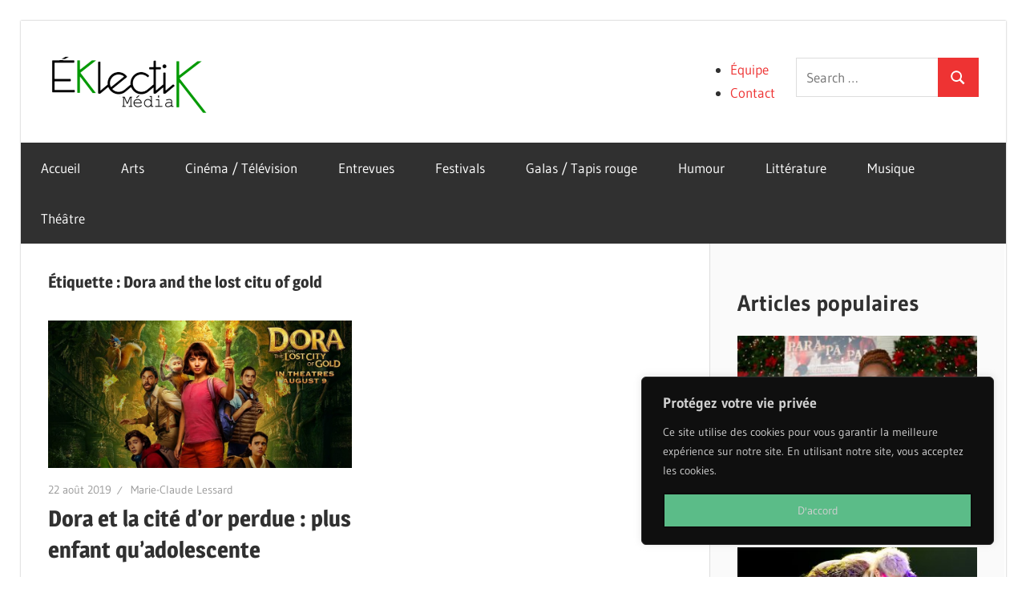

--- FILE ---
content_type: text/html; charset=UTF-8
request_url: https://eklectikmedia.ca/wp-admin/admin-ajax.php
body_size: 9617
content:
		<ul class="review_thumb_small">
							<li>
					<a title="Wicked pour de bon : Difficile de dire au revoir…" rel="nofollow" href="https://eklectikmedia.ca/wicked-pour-de-bon-difficile-de-dire-au-revoir/">
						<div class="wp_review_tab_thumbnail wp_review_tab_thumb_small">
															<img width="65" height="65" src="https://eklectikmedia.ca/wp-content/uploads/2025/11/390caf31-a0db-4076-9ce6-156ea41d025d-1-65x65.jpg" class="attachment-wp_review_small size-wp_review_small wp-post-image" alt="" title="" decoding="async" loading="lazy" srcset="https://eklectikmedia.ca/wp-content/uploads/2025/11/390caf31-a0db-4076-9ce6-156ea41d025d-1-65x65.jpg 65w, https://eklectikmedia.ca/wp-content/uploads/2025/11/390caf31-a0db-4076-9ce6-156ea41d025d-1-24x24.jpg 24w, https://eklectikmedia.ca/wp-content/uploads/2025/11/390caf31-a0db-4076-9ce6-156ea41d025d-1-48x48.jpg 48w, https://eklectikmedia.ca/wp-content/uploads/2025/11/390caf31-a0db-4076-9ce6-156ea41d025d-1-96x96.jpg 96w, https://eklectikmedia.ca/wp-content/uploads/2025/11/390caf31-a0db-4076-9ce6-156ea41d025d-1-150x150.jpg 150w, https://eklectikmedia.ca/wp-content/uploads/2025/11/390caf31-a0db-4076-9ce6-156ea41d025d-1-300x300.jpg 300w" sizes="auto, (max-width: 65px) 100vw, 65px" />													</div>
					</a>
					<div class="title-right">
						<div class="entry-title"><a title="Wicked pour de bon : Difficile de dire au revoir…" href="https://eklectikmedia.ca/wicked-pour-de-bon-difficile-de-dire-au-revoir/">Wicked pour de bon : Difficile de dire au revoir…</div></a>
											</div>
					<div class="clear"></div>
				</li>
								<li>
					<a title="Encanto : le miracle de la magie ★★★ 1/2" rel="nofollow" href="https://eklectikmedia.ca/encanto-le-miracle-de-la-magie-%e2%98%85%e2%98%85%e2%98%85-1-2/">
						<div class="wp_review_tab_thumbnail wp_review_tab_thumb_small">
															<img width="65" height="65" src="https://eklectikmedia.ca/wp-content/uploads/2021/11/ecantofilmdisney-65x65.jpg" class="attachment-wp_review_small size-wp_review_small wp-post-image" alt="Encanto" title="" decoding="async" loading="lazy" srcset="https://eklectikmedia.ca/wp-content/uploads/2021/11/ecantofilmdisney-65x65.jpg 65w, https://eklectikmedia.ca/wp-content/uploads/2021/11/ecantofilmdisney-24x24.jpg 24w, https://eklectikmedia.ca/wp-content/uploads/2021/11/ecantofilmdisney-48x48.jpg 48w, https://eklectikmedia.ca/wp-content/uploads/2021/11/ecantofilmdisney-96x96.jpg 96w, https://eklectikmedia.ca/wp-content/uploads/2021/11/ecantofilmdisney-150x150.jpg 150w, https://eklectikmedia.ca/wp-content/uploads/2021/11/ecantofilmdisney-300x300.jpg 300w" sizes="auto, (max-width: 65px) 100vw, 65px" />													</div>
					</a>
					<div class="title-right">
						<div class="entry-title"><a title="Encanto : le miracle de la magie ★★★ 1/2" href="https://eklectikmedia.ca/encanto-le-miracle-de-la-magie-%e2%98%85%e2%98%85%e2%98%85-1-2/">Encanto : le miracle de la magie ★★★ 1/2</div></a>
											</div>
					<div class="clear"></div>
				</li>
								<li>
					<a title="Éternels : déviances humaines ★★★1/2" rel="nofollow" href="https://eklectikmedia.ca/eternels-deviances-humaines-%e2%98%85%e2%98%85%e2%98%851-2/">
						<div class="wp_review_tab_thumbnail wp_review_tab_thumb_small">
															<img width="65" height="65" src="https://eklectikmedia.ca/wp-content/uploads/2021/11/eternal3-65x65.jpg" class="attachment-wp_review_small size-wp_review_small wp-post-image" alt="Éternels" title="" decoding="async" loading="lazy" srcset="https://eklectikmedia.ca/wp-content/uploads/2021/11/eternal3-65x65.jpg 65w, https://eklectikmedia.ca/wp-content/uploads/2021/11/eternal3-24x24.jpg 24w, https://eklectikmedia.ca/wp-content/uploads/2021/11/eternal3-48x48.jpg 48w, https://eklectikmedia.ca/wp-content/uploads/2021/11/eternal3-96x96.jpg 96w, https://eklectikmedia.ca/wp-content/uploads/2021/11/eternal3-150x150.jpg 150w, https://eklectikmedia.ca/wp-content/uploads/2021/11/eternal3-300x300.jpg 300w" sizes="auto, (max-width: 65px) 100vw, 65px" />													</div>
					</a>
					<div class="title-right">
						<div class="entry-title"><a title="Éternels : déviances humaines ★★★1/2" href="https://eklectikmedia.ca/eternels-deviances-humaines-%e2%98%85%e2%98%85%e2%98%851-2/">Éternels : déviances humaines ★★★1/2</div></a>
						<div class="review-type-star review-total-only small-thumb wp-review-show-total wp-review-total-48334 wp-review-total-star" > <div class="review-star">
	<div class="review-result-wrapper" style="color: #95bae0;">
						<i class="mts-icon-star"></i>
								<i class="mts-icon-star"></i>
								<i class="mts-icon-star"></i>
								<i class="mts-icon-star"></i>
								<i class="mts-icon-star"></i>
				
		<div class="review-result" style="width:70%; color:#23c617;">
								<i class="mts-icon-star"></i>
										<i class="mts-icon-star"></i>
										<i class="mts-icon-star"></i>
										<i class="mts-icon-star"></i>
										<i class="mts-icon-star"></i>
							</div><!-- .review-result -->

	</div><!-- .review-result-wrapper -->

</div><!-- .review-star -->
</div>					</div>
					<div class="clear"></div>
				</li>
								<li>
					<a title="Spencer : impériale Kristen Stewart ★★★1/2" rel="nofollow" href="https://eklectikmedia.ca/spencer-imperiale-kristen-stewart-%e2%98%85%e2%98%85%e2%98%851-2/">
						<div class="wp_review_tab_thumbnail wp_review_tab_thumb_small">
															<img width="65" height="65" src="https://eklectikmedia.ca/wp-content/uploads/2021/11/spencer1-65x65.jpg" class="attachment-wp_review_small size-wp_review_small wp-post-image" alt="Spencer" title="" decoding="async" loading="lazy" srcset="https://eklectikmedia.ca/wp-content/uploads/2021/11/spencer1-65x65.jpg 65w, https://eklectikmedia.ca/wp-content/uploads/2021/11/spencer1-24x24.jpg 24w, https://eklectikmedia.ca/wp-content/uploads/2021/11/spencer1-48x48.jpg 48w, https://eklectikmedia.ca/wp-content/uploads/2021/11/spencer1-96x96.jpg 96w, https://eklectikmedia.ca/wp-content/uploads/2021/11/spencer1-150x150.jpg 150w, https://eklectikmedia.ca/wp-content/uploads/2021/11/spencer1-300x300.jpg 300w" sizes="auto, (max-width: 65px) 100vw, 65px" />													</div>
					</a>
					<div class="title-right">
						<div class="entry-title"><a title="Spencer : impériale Kristen Stewart ★★★1/2" href="https://eklectikmedia.ca/spencer-imperiale-kristen-stewart-%e2%98%85%e2%98%85%e2%98%851-2/">Spencer : impériale Kristen Stewart ★★★1/2</div></a>
						<div class="review-type-star review-total-only small-thumb wp-review-show-total wp-review-total-48337 wp-review-total-star" > <div class="review-star">
	<div class="review-result-wrapper" style="color: #95bae0;">
						<i class="mts-icon-star"></i>
								<i class="mts-icon-star"></i>
								<i class="mts-icon-star"></i>
								<i class="mts-icon-star"></i>
								<i class="mts-icon-star"></i>
				
		<div class="review-result" style="width:70%; color:#23c617;">
								<i class="mts-icon-star"></i>
										<i class="mts-icon-star"></i>
										<i class="mts-icon-star"></i>
										<i class="mts-icon-star"></i>
										<i class="mts-icon-star"></i>
							</div><!-- .review-result -->

	</div><!-- .review-result-wrapper -->

</div><!-- .review-star -->
</div>					</div>
					<div class="clear"></div>
				</li>
								<li>
					<a title="Halloween Kills : le plus terrifiant de toute la saga ★★★1/2" rel="nofollow" href="https://eklectikmedia.ca/halloween-kills-le-plus-terrifiant-de-toute-la-saga-%e2%98%85%e2%98%85%e2%98%851-2/">
						<div class="wp_review_tab_thumbnail wp_review_tab_thumb_small">
															<img width="65" height="65" src="https://eklectikmedia.ca/wp-content/uploads/2021/10/halloween3-65x65.jpg" class="attachment-wp_review_small size-wp_review_small wp-post-image" alt="Halloween Kills" title="" decoding="async" loading="lazy" srcset="https://eklectikmedia.ca/wp-content/uploads/2021/10/halloween3-65x65.jpg 65w, https://eklectikmedia.ca/wp-content/uploads/2021/10/halloween3-24x24.jpg 24w, https://eklectikmedia.ca/wp-content/uploads/2021/10/halloween3-48x48.jpg 48w, https://eklectikmedia.ca/wp-content/uploads/2021/10/halloween3-96x96.jpg 96w, https://eklectikmedia.ca/wp-content/uploads/2021/10/halloween3-150x150.jpg 150w, https://eklectikmedia.ca/wp-content/uploads/2021/10/halloween3-300x300.jpg 300w" sizes="auto, (max-width: 65px) 100vw, 65px" />													</div>
					</a>
					<div class="title-right">
						<div class="entry-title"><a title="Halloween Kills : le plus terrifiant de toute la saga ★★★1/2" href="https://eklectikmedia.ca/halloween-kills-le-plus-terrifiant-de-toute-la-saga-%e2%98%85%e2%98%85%e2%98%851-2/">Halloween Kills : le plus terrifiant de toute la saga ★★★1/2</div></a>
						<div class="review-type-star review-total-only small-thumb wp-review-show-total wp-review-total-44630 wp-review-total-star" > <div class="review-star">
	<div class="review-result-wrapper" style="color: #95bae0;">
						<i class="mts-icon-star"></i>
								<i class="mts-icon-star"></i>
								<i class="mts-icon-star"></i>
								<i class="mts-icon-star"></i>
								<i class="mts-icon-star"></i>
				
		<div class="review-result" style="width:70%; color:#23c617;">
								<i class="mts-icon-star"></i>
										<i class="mts-icon-star"></i>
										<i class="mts-icon-star"></i>
										<i class="mts-icon-star"></i>
										<i class="mts-icon-star"></i>
							</div><!-- .review-result -->

	</div><!-- .review-result-wrapper -->

</div><!-- .review-star -->
</div>					</div>
					<div class="clear"></div>
				</li>
						</ul>

		<div class="clear"></div>
							<div class="wp-review-tab-pagination">
										<a href="#" class="next"><span>Suivant &raquo;</span></a>
					</div>
		<div class="clear"></div>
		<input type="hidden" class="page_num" name="page_num" value="1" />
						

--- FILE ---
content_type: text/css
request_url: https://eklectikmedia.ca/wp-content/themes/ThmeEnfantWellington/style.css?ver=2.1.1.1624058385
body_size: 672
content:
/*
Theme Name: Theme Enfant Wellington
Theme URI: https://themezee.com/themes/wellington/
Template: wellington
Author: ThemeZee
Author URI: https://themezee.com
Description: Wellington is a clean and simple Magazine WordPress theme with beautiful typography and subtle colors. The theme includes two different post layouts, a featured post slider and thoughtful theme settings in the Customizer.
Tags: two-columns,blog,news,custom-background,custom-header,custom-logo,custom-menu,grid-layout,entertainment,editor-style,block-styles,rtl-language-support,featured-image-header,featured-images,flexible-header,custom-colors,full-width-template,sticky-post,threaded-comments,translation-ready,theme-options,one-column,left-sidebar,right-sidebar,three-columns
Version: 2.1.1.1624058385
Updated: 2021-06-18 19:19:45

*/

